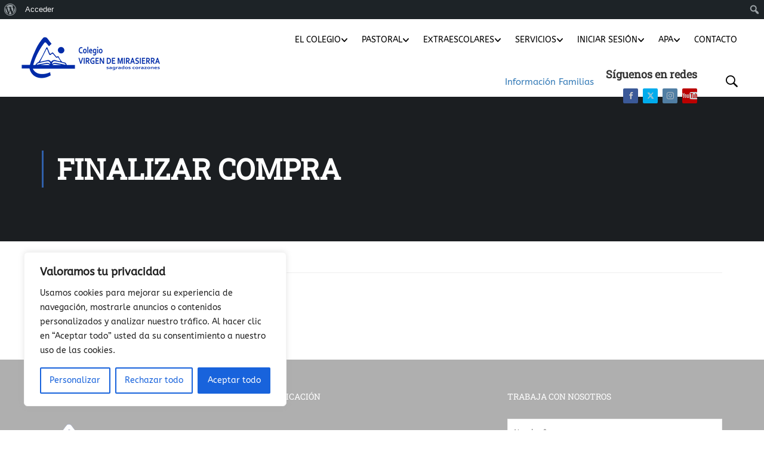

--- FILE ---
content_type: text/html; charset=utf-8
request_url: https://www.google.com/recaptcha/api2/anchor?ar=1&k=6LdL7o0mAAAAABNnkePZZF3OkKfAnz2WOosOPtiK&co=aHR0cHM6Ly93d3cudmlyZ2VuZGVtaXJhc2llcnJhLmNvbTo0NDM.&hl=en&v=PoyoqOPhxBO7pBk68S4YbpHZ&size=invisible&anchor-ms=20000&execute-ms=30000&cb=y0ls3y2lyage
body_size: 48196
content:
<!DOCTYPE HTML><html dir="ltr" lang="en"><head><meta http-equiv="Content-Type" content="text/html; charset=UTF-8">
<meta http-equiv="X-UA-Compatible" content="IE=edge">
<title>reCAPTCHA</title>
<style type="text/css">
/* cyrillic-ext */
@font-face {
  font-family: 'Roboto';
  font-style: normal;
  font-weight: 400;
  font-stretch: 100%;
  src: url(//fonts.gstatic.com/s/roboto/v48/KFO7CnqEu92Fr1ME7kSn66aGLdTylUAMa3GUBHMdazTgWw.woff2) format('woff2');
  unicode-range: U+0460-052F, U+1C80-1C8A, U+20B4, U+2DE0-2DFF, U+A640-A69F, U+FE2E-FE2F;
}
/* cyrillic */
@font-face {
  font-family: 'Roboto';
  font-style: normal;
  font-weight: 400;
  font-stretch: 100%;
  src: url(//fonts.gstatic.com/s/roboto/v48/KFO7CnqEu92Fr1ME7kSn66aGLdTylUAMa3iUBHMdazTgWw.woff2) format('woff2');
  unicode-range: U+0301, U+0400-045F, U+0490-0491, U+04B0-04B1, U+2116;
}
/* greek-ext */
@font-face {
  font-family: 'Roboto';
  font-style: normal;
  font-weight: 400;
  font-stretch: 100%;
  src: url(//fonts.gstatic.com/s/roboto/v48/KFO7CnqEu92Fr1ME7kSn66aGLdTylUAMa3CUBHMdazTgWw.woff2) format('woff2');
  unicode-range: U+1F00-1FFF;
}
/* greek */
@font-face {
  font-family: 'Roboto';
  font-style: normal;
  font-weight: 400;
  font-stretch: 100%;
  src: url(//fonts.gstatic.com/s/roboto/v48/KFO7CnqEu92Fr1ME7kSn66aGLdTylUAMa3-UBHMdazTgWw.woff2) format('woff2');
  unicode-range: U+0370-0377, U+037A-037F, U+0384-038A, U+038C, U+038E-03A1, U+03A3-03FF;
}
/* math */
@font-face {
  font-family: 'Roboto';
  font-style: normal;
  font-weight: 400;
  font-stretch: 100%;
  src: url(//fonts.gstatic.com/s/roboto/v48/KFO7CnqEu92Fr1ME7kSn66aGLdTylUAMawCUBHMdazTgWw.woff2) format('woff2');
  unicode-range: U+0302-0303, U+0305, U+0307-0308, U+0310, U+0312, U+0315, U+031A, U+0326-0327, U+032C, U+032F-0330, U+0332-0333, U+0338, U+033A, U+0346, U+034D, U+0391-03A1, U+03A3-03A9, U+03B1-03C9, U+03D1, U+03D5-03D6, U+03F0-03F1, U+03F4-03F5, U+2016-2017, U+2034-2038, U+203C, U+2040, U+2043, U+2047, U+2050, U+2057, U+205F, U+2070-2071, U+2074-208E, U+2090-209C, U+20D0-20DC, U+20E1, U+20E5-20EF, U+2100-2112, U+2114-2115, U+2117-2121, U+2123-214F, U+2190, U+2192, U+2194-21AE, U+21B0-21E5, U+21F1-21F2, U+21F4-2211, U+2213-2214, U+2216-22FF, U+2308-230B, U+2310, U+2319, U+231C-2321, U+2336-237A, U+237C, U+2395, U+239B-23B7, U+23D0, U+23DC-23E1, U+2474-2475, U+25AF, U+25B3, U+25B7, U+25BD, U+25C1, U+25CA, U+25CC, U+25FB, U+266D-266F, U+27C0-27FF, U+2900-2AFF, U+2B0E-2B11, U+2B30-2B4C, U+2BFE, U+3030, U+FF5B, U+FF5D, U+1D400-1D7FF, U+1EE00-1EEFF;
}
/* symbols */
@font-face {
  font-family: 'Roboto';
  font-style: normal;
  font-weight: 400;
  font-stretch: 100%;
  src: url(//fonts.gstatic.com/s/roboto/v48/KFO7CnqEu92Fr1ME7kSn66aGLdTylUAMaxKUBHMdazTgWw.woff2) format('woff2');
  unicode-range: U+0001-000C, U+000E-001F, U+007F-009F, U+20DD-20E0, U+20E2-20E4, U+2150-218F, U+2190, U+2192, U+2194-2199, U+21AF, U+21E6-21F0, U+21F3, U+2218-2219, U+2299, U+22C4-22C6, U+2300-243F, U+2440-244A, U+2460-24FF, U+25A0-27BF, U+2800-28FF, U+2921-2922, U+2981, U+29BF, U+29EB, U+2B00-2BFF, U+4DC0-4DFF, U+FFF9-FFFB, U+10140-1018E, U+10190-1019C, U+101A0, U+101D0-101FD, U+102E0-102FB, U+10E60-10E7E, U+1D2C0-1D2D3, U+1D2E0-1D37F, U+1F000-1F0FF, U+1F100-1F1AD, U+1F1E6-1F1FF, U+1F30D-1F30F, U+1F315, U+1F31C, U+1F31E, U+1F320-1F32C, U+1F336, U+1F378, U+1F37D, U+1F382, U+1F393-1F39F, U+1F3A7-1F3A8, U+1F3AC-1F3AF, U+1F3C2, U+1F3C4-1F3C6, U+1F3CA-1F3CE, U+1F3D4-1F3E0, U+1F3ED, U+1F3F1-1F3F3, U+1F3F5-1F3F7, U+1F408, U+1F415, U+1F41F, U+1F426, U+1F43F, U+1F441-1F442, U+1F444, U+1F446-1F449, U+1F44C-1F44E, U+1F453, U+1F46A, U+1F47D, U+1F4A3, U+1F4B0, U+1F4B3, U+1F4B9, U+1F4BB, U+1F4BF, U+1F4C8-1F4CB, U+1F4D6, U+1F4DA, U+1F4DF, U+1F4E3-1F4E6, U+1F4EA-1F4ED, U+1F4F7, U+1F4F9-1F4FB, U+1F4FD-1F4FE, U+1F503, U+1F507-1F50B, U+1F50D, U+1F512-1F513, U+1F53E-1F54A, U+1F54F-1F5FA, U+1F610, U+1F650-1F67F, U+1F687, U+1F68D, U+1F691, U+1F694, U+1F698, U+1F6AD, U+1F6B2, U+1F6B9-1F6BA, U+1F6BC, U+1F6C6-1F6CF, U+1F6D3-1F6D7, U+1F6E0-1F6EA, U+1F6F0-1F6F3, U+1F6F7-1F6FC, U+1F700-1F7FF, U+1F800-1F80B, U+1F810-1F847, U+1F850-1F859, U+1F860-1F887, U+1F890-1F8AD, U+1F8B0-1F8BB, U+1F8C0-1F8C1, U+1F900-1F90B, U+1F93B, U+1F946, U+1F984, U+1F996, U+1F9E9, U+1FA00-1FA6F, U+1FA70-1FA7C, U+1FA80-1FA89, U+1FA8F-1FAC6, U+1FACE-1FADC, U+1FADF-1FAE9, U+1FAF0-1FAF8, U+1FB00-1FBFF;
}
/* vietnamese */
@font-face {
  font-family: 'Roboto';
  font-style: normal;
  font-weight: 400;
  font-stretch: 100%;
  src: url(//fonts.gstatic.com/s/roboto/v48/KFO7CnqEu92Fr1ME7kSn66aGLdTylUAMa3OUBHMdazTgWw.woff2) format('woff2');
  unicode-range: U+0102-0103, U+0110-0111, U+0128-0129, U+0168-0169, U+01A0-01A1, U+01AF-01B0, U+0300-0301, U+0303-0304, U+0308-0309, U+0323, U+0329, U+1EA0-1EF9, U+20AB;
}
/* latin-ext */
@font-face {
  font-family: 'Roboto';
  font-style: normal;
  font-weight: 400;
  font-stretch: 100%;
  src: url(//fonts.gstatic.com/s/roboto/v48/KFO7CnqEu92Fr1ME7kSn66aGLdTylUAMa3KUBHMdazTgWw.woff2) format('woff2');
  unicode-range: U+0100-02BA, U+02BD-02C5, U+02C7-02CC, U+02CE-02D7, U+02DD-02FF, U+0304, U+0308, U+0329, U+1D00-1DBF, U+1E00-1E9F, U+1EF2-1EFF, U+2020, U+20A0-20AB, U+20AD-20C0, U+2113, U+2C60-2C7F, U+A720-A7FF;
}
/* latin */
@font-face {
  font-family: 'Roboto';
  font-style: normal;
  font-weight: 400;
  font-stretch: 100%;
  src: url(//fonts.gstatic.com/s/roboto/v48/KFO7CnqEu92Fr1ME7kSn66aGLdTylUAMa3yUBHMdazQ.woff2) format('woff2');
  unicode-range: U+0000-00FF, U+0131, U+0152-0153, U+02BB-02BC, U+02C6, U+02DA, U+02DC, U+0304, U+0308, U+0329, U+2000-206F, U+20AC, U+2122, U+2191, U+2193, U+2212, U+2215, U+FEFF, U+FFFD;
}
/* cyrillic-ext */
@font-face {
  font-family: 'Roboto';
  font-style: normal;
  font-weight: 500;
  font-stretch: 100%;
  src: url(//fonts.gstatic.com/s/roboto/v48/KFO7CnqEu92Fr1ME7kSn66aGLdTylUAMa3GUBHMdazTgWw.woff2) format('woff2');
  unicode-range: U+0460-052F, U+1C80-1C8A, U+20B4, U+2DE0-2DFF, U+A640-A69F, U+FE2E-FE2F;
}
/* cyrillic */
@font-face {
  font-family: 'Roboto';
  font-style: normal;
  font-weight: 500;
  font-stretch: 100%;
  src: url(//fonts.gstatic.com/s/roboto/v48/KFO7CnqEu92Fr1ME7kSn66aGLdTylUAMa3iUBHMdazTgWw.woff2) format('woff2');
  unicode-range: U+0301, U+0400-045F, U+0490-0491, U+04B0-04B1, U+2116;
}
/* greek-ext */
@font-face {
  font-family: 'Roboto';
  font-style: normal;
  font-weight: 500;
  font-stretch: 100%;
  src: url(//fonts.gstatic.com/s/roboto/v48/KFO7CnqEu92Fr1ME7kSn66aGLdTylUAMa3CUBHMdazTgWw.woff2) format('woff2');
  unicode-range: U+1F00-1FFF;
}
/* greek */
@font-face {
  font-family: 'Roboto';
  font-style: normal;
  font-weight: 500;
  font-stretch: 100%;
  src: url(//fonts.gstatic.com/s/roboto/v48/KFO7CnqEu92Fr1ME7kSn66aGLdTylUAMa3-UBHMdazTgWw.woff2) format('woff2');
  unicode-range: U+0370-0377, U+037A-037F, U+0384-038A, U+038C, U+038E-03A1, U+03A3-03FF;
}
/* math */
@font-face {
  font-family: 'Roboto';
  font-style: normal;
  font-weight: 500;
  font-stretch: 100%;
  src: url(//fonts.gstatic.com/s/roboto/v48/KFO7CnqEu92Fr1ME7kSn66aGLdTylUAMawCUBHMdazTgWw.woff2) format('woff2');
  unicode-range: U+0302-0303, U+0305, U+0307-0308, U+0310, U+0312, U+0315, U+031A, U+0326-0327, U+032C, U+032F-0330, U+0332-0333, U+0338, U+033A, U+0346, U+034D, U+0391-03A1, U+03A3-03A9, U+03B1-03C9, U+03D1, U+03D5-03D6, U+03F0-03F1, U+03F4-03F5, U+2016-2017, U+2034-2038, U+203C, U+2040, U+2043, U+2047, U+2050, U+2057, U+205F, U+2070-2071, U+2074-208E, U+2090-209C, U+20D0-20DC, U+20E1, U+20E5-20EF, U+2100-2112, U+2114-2115, U+2117-2121, U+2123-214F, U+2190, U+2192, U+2194-21AE, U+21B0-21E5, U+21F1-21F2, U+21F4-2211, U+2213-2214, U+2216-22FF, U+2308-230B, U+2310, U+2319, U+231C-2321, U+2336-237A, U+237C, U+2395, U+239B-23B7, U+23D0, U+23DC-23E1, U+2474-2475, U+25AF, U+25B3, U+25B7, U+25BD, U+25C1, U+25CA, U+25CC, U+25FB, U+266D-266F, U+27C0-27FF, U+2900-2AFF, U+2B0E-2B11, U+2B30-2B4C, U+2BFE, U+3030, U+FF5B, U+FF5D, U+1D400-1D7FF, U+1EE00-1EEFF;
}
/* symbols */
@font-face {
  font-family: 'Roboto';
  font-style: normal;
  font-weight: 500;
  font-stretch: 100%;
  src: url(//fonts.gstatic.com/s/roboto/v48/KFO7CnqEu92Fr1ME7kSn66aGLdTylUAMaxKUBHMdazTgWw.woff2) format('woff2');
  unicode-range: U+0001-000C, U+000E-001F, U+007F-009F, U+20DD-20E0, U+20E2-20E4, U+2150-218F, U+2190, U+2192, U+2194-2199, U+21AF, U+21E6-21F0, U+21F3, U+2218-2219, U+2299, U+22C4-22C6, U+2300-243F, U+2440-244A, U+2460-24FF, U+25A0-27BF, U+2800-28FF, U+2921-2922, U+2981, U+29BF, U+29EB, U+2B00-2BFF, U+4DC0-4DFF, U+FFF9-FFFB, U+10140-1018E, U+10190-1019C, U+101A0, U+101D0-101FD, U+102E0-102FB, U+10E60-10E7E, U+1D2C0-1D2D3, U+1D2E0-1D37F, U+1F000-1F0FF, U+1F100-1F1AD, U+1F1E6-1F1FF, U+1F30D-1F30F, U+1F315, U+1F31C, U+1F31E, U+1F320-1F32C, U+1F336, U+1F378, U+1F37D, U+1F382, U+1F393-1F39F, U+1F3A7-1F3A8, U+1F3AC-1F3AF, U+1F3C2, U+1F3C4-1F3C6, U+1F3CA-1F3CE, U+1F3D4-1F3E0, U+1F3ED, U+1F3F1-1F3F3, U+1F3F5-1F3F7, U+1F408, U+1F415, U+1F41F, U+1F426, U+1F43F, U+1F441-1F442, U+1F444, U+1F446-1F449, U+1F44C-1F44E, U+1F453, U+1F46A, U+1F47D, U+1F4A3, U+1F4B0, U+1F4B3, U+1F4B9, U+1F4BB, U+1F4BF, U+1F4C8-1F4CB, U+1F4D6, U+1F4DA, U+1F4DF, U+1F4E3-1F4E6, U+1F4EA-1F4ED, U+1F4F7, U+1F4F9-1F4FB, U+1F4FD-1F4FE, U+1F503, U+1F507-1F50B, U+1F50D, U+1F512-1F513, U+1F53E-1F54A, U+1F54F-1F5FA, U+1F610, U+1F650-1F67F, U+1F687, U+1F68D, U+1F691, U+1F694, U+1F698, U+1F6AD, U+1F6B2, U+1F6B9-1F6BA, U+1F6BC, U+1F6C6-1F6CF, U+1F6D3-1F6D7, U+1F6E0-1F6EA, U+1F6F0-1F6F3, U+1F6F7-1F6FC, U+1F700-1F7FF, U+1F800-1F80B, U+1F810-1F847, U+1F850-1F859, U+1F860-1F887, U+1F890-1F8AD, U+1F8B0-1F8BB, U+1F8C0-1F8C1, U+1F900-1F90B, U+1F93B, U+1F946, U+1F984, U+1F996, U+1F9E9, U+1FA00-1FA6F, U+1FA70-1FA7C, U+1FA80-1FA89, U+1FA8F-1FAC6, U+1FACE-1FADC, U+1FADF-1FAE9, U+1FAF0-1FAF8, U+1FB00-1FBFF;
}
/* vietnamese */
@font-face {
  font-family: 'Roboto';
  font-style: normal;
  font-weight: 500;
  font-stretch: 100%;
  src: url(//fonts.gstatic.com/s/roboto/v48/KFO7CnqEu92Fr1ME7kSn66aGLdTylUAMa3OUBHMdazTgWw.woff2) format('woff2');
  unicode-range: U+0102-0103, U+0110-0111, U+0128-0129, U+0168-0169, U+01A0-01A1, U+01AF-01B0, U+0300-0301, U+0303-0304, U+0308-0309, U+0323, U+0329, U+1EA0-1EF9, U+20AB;
}
/* latin-ext */
@font-face {
  font-family: 'Roboto';
  font-style: normal;
  font-weight: 500;
  font-stretch: 100%;
  src: url(//fonts.gstatic.com/s/roboto/v48/KFO7CnqEu92Fr1ME7kSn66aGLdTylUAMa3KUBHMdazTgWw.woff2) format('woff2');
  unicode-range: U+0100-02BA, U+02BD-02C5, U+02C7-02CC, U+02CE-02D7, U+02DD-02FF, U+0304, U+0308, U+0329, U+1D00-1DBF, U+1E00-1E9F, U+1EF2-1EFF, U+2020, U+20A0-20AB, U+20AD-20C0, U+2113, U+2C60-2C7F, U+A720-A7FF;
}
/* latin */
@font-face {
  font-family: 'Roboto';
  font-style: normal;
  font-weight: 500;
  font-stretch: 100%;
  src: url(//fonts.gstatic.com/s/roboto/v48/KFO7CnqEu92Fr1ME7kSn66aGLdTylUAMa3yUBHMdazQ.woff2) format('woff2');
  unicode-range: U+0000-00FF, U+0131, U+0152-0153, U+02BB-02BC, U+02C6, U+02DA, U+02DC, U+0304, U+0308, U+0329, U+2000-206F, U+20AC, U+2122, U+2191, U+2193, U+2212, U+2215, U+FEFF, U+FFFD;
}
/* cyrillic-ext */
@font-face {
  font-family: 'Roboto';
  font-style: normal;
  font-weight: 900;
  font-stretch: 100%;
  src: url(//fonts.gstatic.com/s/roboto/v48/KFO7CnqEu92Fr1ME7kSn66aGLdTylUAMa3GUBHMdazTgWw.woff2) format('woff2');
  unicode-range: U+0460-052F, U+1C80-1C8A, U+20B4, U+2DE0-2DFF, U+A640-A69F, U+FE2E-FE2F;
}
/* cyrillic */
@font-face {
  font-family: 'Roboto';
  font-style: normal;
  font-weight: 900;
  font-stretch: 100%;
  src: url(//fonts.gstatic.com/s/roboto/v48/KFO7CnqEu92Fr1ME7kSn66aGLdTylUAMa3iUBHMdazTgWw.woff2) format('woff2');
  unicode-range: U+0301, U+0400-045F, U+0490-0491, U+04B0-04B1, U+2116;
}
/* greek-ext */
@font-face {
  font-family: 'Roboto';
  font-style: normal;
  font-weight: 900;
  font-stretch: 100%;
  src: url(//fonts.gstatic.com/s/roboto/v48/KFO7CnqEu92Fr1ME7kSn66aGLdTylUAMa3CUBHMdazTgWw.woff2) format('woff2');
  unicode-range: U+1F00-1FFF;
}
/* greek */
@font-face {
  font-family: 'Roboto';
  font-style: normal;
  font-weight: 900;
  font-stretch: 100%;
  src: url(//fonts.gstatic.com/s/roboto/v48/KFO7CnqEu92Fr1ME7kSn66aGLdTylUAMa3-UBHMdazTgWw.woff2) format('woff2');
  unicode-range: U+0370-0377, U+037A-037F, U+0384-038A, U+038C, U+038E-03A1, U+03A3-03FF;
}
/* math */
@font-face {
  font-family: 'Roboto';
  font-style: normal;
  font-weight: 900;
  font-stretch: 100%;
  src: url(//fonts.gstatic.com/s/roboto/v48/KFO7CnqEu92Fr1ME7kSn66aGLdTylUAMawCUBHMdazTgWw.woff2) format('woff2');
  unicode-range: U+0302-0303, U+0305, U+0307-0308, U+0310, U+0312, U+0315, U+031A, U+0326-0327, U+032C, U+032F-0330, U+0332-0333, U+0338, U+033A, U+0346, U+034D, U+0391-03A1, U+03A3-03A9, U+03B1-03C9, U+03D1, U+03D5-03D6, U+03F0-03F1, U+03F4-03F5, U+2016-2017, U+2034-2038, U+203C, U+2040, U+2043, U+2047, U+2050, U+2057, U+205F, U+2070-2071, U+2074-208E, U+2090-209C, U+20D0-20DC, U+20E1, U+20E5-20EF, U+2100-2112, U+2114-2115, U+2117-2121, U+2123-214F, U+2190, U+2192, U+2194-21AE, U+21B0-21E5, U+21F1-21F2, U+21F4-2211, U+2213-2214, U+2216-22FF, U+2308-230B, U+2310, U+2319, U+231C-2321, U+2336-237A, U+237C, U+2395, U+239B-23B7, U+23D0, U+23DC-23E1, U+2474-2475, U+25AF, U+25B3, U+25B7, U+25BD, U+25C1, U+25CA, U+25CC, U+25FB, U+266D-266F, U+27C0-27FF, U+2900-2AFF, U+2B0E-2B11, U+2B30-2B4C, U+2BFE, U+3030, U+FF5B, U+FF5D, U+1D400-1D7FF, U+1EE00-1EEFF;
}
/* symbols */
@font-face {
  font-family: 'Roboto';
  font-style: normal;
  font-weight: 900;
  font-stretch: 100%;
  src: url(//fonts.gstatic.com/s/roboto/v48/KFO7CnqEu92Fr1ME7kSn66aGLdTylUAMaxKUBHMdazTgWw.woff2) format('woff2');
  unicode-range: U+0001-000C, U+000E-001F, U+007F-009F, U+20DD-20E0, U+20E2-20E4, U+2150-218F, U+2190, U+2192, U+2194-2199, U+21AF, U+21E6-21F0, U+21F3, U+2218-2219, U+2299, U+22C4-22C6, U+2300-243F, U+2440-244A, U+2460-24FF, U+25A0-27BF, U+2800-28FF, U+2921-2922, U+2981, U+29BF, U+29EB, U+2B00-2BFF, U+4DC0-4DFF, U+FFF9-FFFB, U+10140-1018E, U+10190-1019C, U+101A0, U+101D0-101FD, U+102E0-102FB, U+10E60-10E7E, U+1D2C0-1D2D3, U+1D2E0-1D37F, U+1F000-1F0FF, U+1F100-1F1AD, U+1F1E6-1F1FF, U+1F30D-1F30F, U+1F315, U+1F31C, U+1F31E, U+1F320-1F32C, U+1F336, U+1F378, U+1F37D, U+1F382, U+1F393-1F39F, U+1F3A7-1F3A8, U+1F3AC-1F3AF, U+1F3C2, U+1F3C4-1F3C6, U+1F3CA-1F3CE, U+1F3D4-1F3E0, U+1F3ED, U+1F3F1-1F3F3, U+1F3F5-1F3F7, U+1F408, U+1F415, U+1F41F, U+1F426, U+1F43F, U+1F441-1F442, U+1F444, U+1F446-1F449, U+1F44C-1F44E, U+1F453, U+1F46A, U+1F47D, U+1F4A3, U+1F4B0, U+1F4B3, U+1F4B9, U+1F4BB, U+1F4BF, U+1F4C8-1F4CB, U+1F4D6, U+1F4DA, U+1F4DF, U+1F4E3-1F4E6, U+1F4EA-1F4ED, U+1F4F7, U+1F4F9-1F4FB, U+1F4FD-1F4FE, U+1F503, U+1F507-1F50B, U+1F50D, U+1F512-1F513, U+1F53E-1F54A, U+1F54F-1F5FA, U+1F610, U+1F650-1F67F, U+1F687, U+1F68D, U+1F691, U+1F694, U+1F698, U+1F6AD, U+1F6B2, U+1F6B9-1F6BA, U+1F6BC, U+1F6C6-1F6CF, U+1F6D3-1F6D7, U+1F6E0-1F6EA, U+1F6F0-1F6F3, U+1F6F7-1F6FC, U+1F700-1F7FF, U+1F800-1F80B, U+1F810-1F847, U+1F850-1F859, U+1F860-1F887, U+1F890-1F8AD, U+1F8B0-1F8BB, U+1F8C0-1F8C1, U+1F900-1F90B, U+1F93B, U+1F946, U+1F984, U+1F996, U+1F9E9, U+1FA00-1FA6F, U+1FA70-1FA7C, U+1FA80-1FA89, U+1FA8F-1FAC6, U+1FACE-1FADC, U+1FADF-1FAE9, U+1FAF0-1FAF8, U+1FB00-1FBFF;
}
/* vietnamese */
@font-face {
  font-family: 'Roboto';
  font-style: normal;
  font-weight: 900;
  font-stretch: 100%;
  src: url(//fonts.gstatic.com/s/roboto/v48/KFO7CnqEu92Fr1ME7kSn66aGLdTylUAMa3OUBHMdazTgWw.woff2) format('woff2');
  unicode-range: U+0102-0103, U+0110-0111, U+0128-0129, U+0168-0169, U+01A0-01A1, U+01AF-01B0, U+0300-0301, U+0303-0304, U+0308-0309, U+0323, U+0329, U+1EA0-1EF9, U+20AB;
}
/* latin-ext */
@font-face {
  font-family: 'Roboto';
  font-style: normal;
  font-weight: 900;
  font-stretch: 100%;
  src: url(//fonts.gstatic.com/s/roboto/v48/KFO7CnqEu92Fr1ME7kSn66aGLdTylUAMa3KUBHMdazTgWw.woff2) format('woff2');
  unicode-range: U+0100-02BA, U+02BD-02C5, U+02C7-02CC, U+02CE-02D7, U+02DD-02FF, U+0304, U+0308, U+0329, U+1D00-1DBF, U+1E00-1E9F, U+1EF2-1EFF, U+2020, U+20A0-20AB, U+20AD-20C0, U+2113, U+2C60-2C7F, U+A720-A7FF;
}
/* latin */
@font-face {
  font-family: 'Roboto';
  font-style: normal;
  font-weight: 900;
  font-stretch: 100%;
  src: url(//fonts.gstatic.com/s/roboto/v48/KFO7CnqEu92Fr1ME7kSn66aGLdTylUAMa3yUBHMdazQ.woff2) format('woff2');
  unicode-range: U+0000-00FF, U+0131, U+0152-0153, U+02BB-02BC, U+02C6, U+02DA, U+02DC, U+0304, U+0308, U+0329, U+2000-206F, U+20AC, U+2122, U+2191, U+2193, U+2212, U+2215, U+FEFF, U+FFFD;
}

</style>
<link rel="stylesheet" type="text/css" href="https://www.gstatic.com/recaptcha/releases/PoyoqOPhxBO7pBk68S4YbpHZ/styles__ltr.css">
<script nonce="6HkHDrk21X0FHsdpKtHLfA" type="text/javascript">window['__recaptcha_api'] = 'https://www.google.com/recaptcha/api2/';</script>
<script type="text/javascript" src="https://www.gstatic.com/recaptcha/releases/PoyoqOPhxBO7pBk68S4YbpHZ/recaptcha__en.js" nonce="6HkHDrk21X0FHsdpKtHLfA">
      
    </script></head>
<body><div id="rc-anchor-alert" class="rc-anchor-alert"></div>
<input type="hidden" id="recaptcha-token" value="[base64]">
<script type="text/javascript" nonce="6HkHDrk21X0FHsdpKtHLfA">
      recaptcha.anchor.Main.init("[\x22ainput\x22,[\x22bgdata\x22,\x22\x22,\[base64]/[base64]/[base64]/[base64]/[base64]/[base64]/[base64]/[base64]/[base64]/[base64]\\u003d\x22,\[base64]\\u003d\x22,\x22c8KFw6IDAmHDkxFWBg7CtULCtj8pw7rChw7DhsKlw4TCgjUvTcK0WEotbsO2YsOewpfDgsO/[base64]/DiEDDgcOCw47DscOFwrFHM8OHLiNNeF8GNhnCnmfCrTHCmXzDhWAKM8KSAMKRwqDChQPDrV/Do8KDSi/DiMK1LcO/[base64]/BcKlw7MKZldLHRTCgsKpw6rDlsKLwr/Dnyt/J31JSzLCncKLRcOlRMK4w7DDrsOIwrVBfsOcdcKWw7vDvsOVwoDCpA4NMcKEPgsUDsKhw6sWXcKnSMKPw7nCo8KgRzFnKGbDq8OFZcKWL3MtW0bDsMOuGV59IGsZwoNyw4MKBcOOwop+w5/DsSlCenzCusKvw4s/wrU/HhcUw7/[base64]/QwzDvUDCh8K/w7vDpcKyFsOdw4gAw4zChMKVGMKDScOSPQdhw4NmGsOxw6FEw63CsHnCgsOYJ8KLwq3CtmfDumzDsMKLOHZgwqIwWAjCjXTDuDDCqcKsPipJwrfDuRXCvMOKw4/DrcKhGxMnTcOrwr/CrQfDqcKtAWlow45dw5/DkFjDqy5rIcOPw5zCg8O8EEvDr8KsQRPDqMOiex7CrMOsb2zCskgeCcK1asOrwrrCjMKFw4PCkk3DtcKvwrt9Y8OjwodYwrHCvmrCsi7DnMOAXxLCiDLCvMOFGHrCv8OVw5/CnGl8e8OOcAfDosKdR8OsIcKXw78Wwql/wpHCp8KJwrLDmMK/[base64]/A8KlwqxvVcO0wo4BeToewphlw73Cr8ORccOcw7TDicO3w6fCicODZ14mNTPCjidcEcORwoDDqm3DlALDsAXCtcOhwoMOID/Djk7DqsKnSMKfw4Esw4sfw6LDsMOZw5swfAXCrkxhaHNfw5TDg8OiVcOOwrbCiX1MwqsaQD/[base64]/w7JywpFTw7cOwrjClnjCjiHDn8KqcCfCrMOAWnPCm8KVHUDDgcO3Q3tfUHRJwpbDsT8NwqIfw4VQw7o4w7hnTyfCpnUiK8Ovw5/CvsOBMcK/egDDnHQXw4EMwr/ChsOWd2tzw5zDpMKyF1HDs8Kiw4DCg0bDkMKlwpEsN8K8w7ZrVgrDj8K6wojDuS7CkwHDs8OGLGrCq8OmcUDDoMKjw7czwrfCkAtzwprCj3LDlR3DvsOaw5PDp2IGw6XDjcKjwoXDt1rCh8KGwr3DqcOGccK/HQM5C8OtfmRjL0Irw4hXw5LDljbCuUTDtMO+OT3CtjrCvsOKLMKjwrrChcObw4Qkw5LDjH3CgUk3Q0cew7jDhAXDgcOOw5bCssOXacOww7kLHwdJwrgVHUV4MztZL8OBNg/DncKxUQ4mw5ULw73Du8K/a8K9VADCgRZPw40LcUPCknRAU8KQwqrCk3LCtngmasO5LlV5wpHDjT8yw5VoEcK0wr7CkcK3P8O7wprDhFTDsTMDw75jw4rCl8OGwolmQcKaw4rDo8Khw7QaHsKobMOBI3TChB/[base64]/Dm8K9wpjCvnUBLcObPWUVY8KLDRjCj8OWQMKsXMKdKFLCiQrCr8Okb0xgfwtvwp8NbzdxwqjCkBLCoRLDiRHCmiBvC8OER3c/w5oswo/DpMKowpLDgcK/QWZyw6jDsAR9w70jWDN0bBjCvkPDiEDDocKJwqk0w6LChMO/[base64]/CrsOAwrbDusK9wpvCqU/DoDMrAC/Dugxqw5rDicOoFmgxFBRYw4XCrcOMw5IzWsOtesOQF0Y0wojDqsOewqDCrcK9BRTChMK0w6ZPwqbDsDwoCMOHw71KW0TDqsOsOMKiD0/CjjhaVnIXfsO6R8OYw79dM8OBwrLCpg1iw6XCncOVw6fDlMOawr/Cr8KNY8KXRsOaw7xZd8KQw69SNsOXw5HCqsKKYsOcwo4cJcK3wpVvwpLCu8KPBcOqN1nDs10ibsKHw7UcwqBqwq96w7xewoDChiBffcKUCcObwq83wr/DmsO3NMK+RSDDicKTw7PChMKPwpAlDMKnw6zDuA4iCsKNwrwEeXNGU8OCwo5ANx91wo06wpAwwoXDhMOxwpZywrBkwojCuX54VMKTw5fCusKnw7bDrQLCusKVF1F6w4E/OMObw6dVEQjCmRbDoQsIw7/Dm3vDmHTDksOdW8OewqMCwrXDlgrDo0bDocKoeSbDiMO2AMKrw6PDpC5dCEfDvcOMZ3nDu215w4fDv8OmfVLDtcO/wq41woQlOsKfBMKoUXXCq2jCtBNWw6hWWyrCucKtw6fDgsOPw6LCvMKEw4dvwq1OwrjClMKNwofCn8OJwpcgw7HCuBHDnHFUw5TCqcKdwq3DtsKswqPCg8KsVGbCuMK0JEtXG8OxJ8KbLA3CqMKlwqZAw7fCkcOGwozDsjkBVMKRN8KuwqjCocKNFA/Duj9Fw6jDnsKew7bCnMKXwoU6woAOwpTCgMKRw4/Di8KcWcKyaiXCi8KBMsKCT2bDvMKwCUfCn8OERGLCgcKrYsODT8OPwokCwq4VwqFLwqzDoDHCg8OyVsKrw5bDuQjDgQIHBBPCkXUVbH/[base64]/Q8KBAD/CmcO5eMOYwqJUQsOww74ow7nDnsOtw4YFw7Q9w60GYcK2w4YeAU7DnA1MwqgPwqzCgsOQI0gQVsO0TCPCkEHDih9nKjddwrB+wp7CiCTDnDPDm3hwwo/CkEnDgW9OwrkgwrHCsSPDvsKUw68JCmc9H8KZw5bCuMOuw43DhsO+wr3CoG85XsO+w7g6w6vDkMK6Ik9/w77DuREhTcKOw5DCgcOgH8O5wpATKsOuDcK1SXZTw5IlNMOyw4DDgj/CqsOTHTENdB4Qw7HChxtuworDtzZ6dsKWwoAvQMOow77DqFTCiMOXw7DDuQ9vDjHCtMK6PRvCkWNoJiDDp8OzwozDhcOzwq7CpTLCl8KrKBvCjMKSwpUVw6PDiWNnwpoTHsK4ZsK6wrzDv8KBJWhNw47DtCI5WzpYQ8KSw59tcMO/wpfDmAnDpDMtKsOsCF3Cl8OPwrjDkMKgwrnDn01wayYPHhU9JcOlw74dfSPDmsKOOMKvWRbCtSrChDzCjMOew7DCnSnDs8KqwqLCoMO/[base64]/Dr8KwwrcwCcOOwrDDngjDnkHDgcKBd2cgXMOvw4PCqMKeOWsUw4fCt8Kuw4N/FMO/w7DDmHtTw7fDuTg0wq3Ciys4wrdRAsK2wq09w68zC8OqQ0zDuAlpWsOGwpzCh8OCwqvCtsO3wrI9bmrCmMKMwq/CsxIXY8OYw5A9S8KYwoMWE8Ojw4XChzk5w50ywpHCizwaLcO2wrXCsMOjcsK8w4HDscKOXcKpwqDCpwMOeys+DSDCtcO2wrR8NsKhVT1Pw63DtmzDujPDuBslTMKYw5szYMKvw4sdw5LDpsO/GTvDoMKuV0LCpWPCs8OYC8Omw67CgVwbwq7Co8O3w5vDtsOowqLCon0wHcOYDHhvwrTClMKnwrrCqcOmwojDtcKVwr0Hw5tabcKOw6HDpjMYQG4MwpYwe8Kcwr/DkcKOw45ew6DCrcOCY8KTwo7CpcKEFGDCm8K+w7gew5QtwpUGVF1LwqEyBCwwNsKPMEDDtVQ4JV8Fw4zDpMOkcsO/BsOdw6IZw45hw63CucKxwqzCt8KSdlTDvE/DqyxCYhrCq8OmwrNmVhh8w6jCqWd1woLCi8KKDsOWwq8UwoNvwrNQwpYKwoDDn0rCj3vDpDnDmynCgD9cOcOyKcKMQUXDsn7DgwYkf8K1wqrCmsKTwqYbbMK5IMOPwrzCvsK/KVfDlMOcwro7w4xcw7XCmsOQRkTCp8K5KcOdw6zChsOCwo9Xwo8CD3bDrcK4QQvCni3CrBUsM1svTcKVw7vDt1RFaQjDkcKYEMKJHMOHFWUpbWVuFiXCizfDkcKOw4PDnsKZwrlrwqbDqQvCrVzCuVvCqsKRw6XCrMOBw6Ipwp94eDBvVA1yw7/DhkHDpiPCjDzCm8KwMiZHX1VywqU4wqpTcsKFw5Z4QF/Cj8K+wpXCicKfasO7bsKKw7DCncKxwprDlQLCgMORw4nDtMKBBXQvw47CpsOswpLDlytjw4TDpMKaw5vCvTgPw7oaeMKpS2PCg8K5w5x/XsOrO2jDuV5/[base64]/DtsKGwoTDvlrDhHwiw5gHRMO1w58Uw7/CgcKfTcKLw6TCmCMJw7cYFsK0w7ZwbkFOwrHDvMK9X8Ozw4oxHRHDncO0McK+w7PCosOhw755I8OhwpbCk8KqWMKRWjjDhMOwwoTCqifDszHCvMK/w7/Cq8ODWsOQwp/DmcKMaX/CtDrDj2/CmsOcwrlswqfDoBEkw6NxwrVjEcKawrLCoQzDpsOUBMKGMw9DEcKePgzCnMOJC2FpLcK6cMK5w49dwr3CujxZN8OZwoc3YifDicKtw57CisK/[base64]/DsjJHwrLCsjLDosKoCkLCvSDDogzDkzBMDMKVE3rDqlRAw79rwpF5wqjCtX1MwqEDwpjDrsKJwppDw4fDicOqCDdeesKKWcOpRcK9wpPCpgnCiQrCt3w2wqfCoBHDgF01ZMKzw5LChcO6w77Cl8Odw6/Cu8OnScOcwo7DoVDCtSzDv8OeV8KnO8KzDjZHw4DDgELDqMOeNsOid8KTJW8NbcONSMOLVRTDnypFWsKQw5fDk8Oow6PCmW4dw7wFwrojw5F/wprCi3zDvG0Lw5vDqC7CrcORTBoGw4N8wrtBwqAHHMKrwpdmJMOowpnCrsKTB8K8XRgAw6jCqsK0f0EpJizClsK1w47DnS3DgxzDrsKVJhXCjMO+w5zCq1EqWcO0w7MTVW5OZcOlwrTDmk/[base64]/CgSwQSATDrsKiXcKQUMOEwrvDpWHDihpWw4rDsyfCncKzwq8cccOnw7RAwoltwqfDicObw5bCkMKkA8OQaQAzMsKnGlczTMKSw6fDmRLCkMOKwr/Cj8OYLTrCtyAHcsO9LQnDgcOiIsOtY3rCnMOKAcOZQ8KiwpfDuQkpwoUzwofDvsK8wpFVSF/Dh8K1w5BzDQpQw7VxV8OMLBHCtcONTV1Hw6HCrE0OGsKYYE/DvcOow5TCjQnCmBfCt8K5w63DvUxNTMOrL0bCvjfDh8Kuw7krwpXDmMO8w6srPFDCnyBFwpNdEsOHRCpTV8KOw7hkR8Kvw6LDmcKKLwPCpcKLw5rDpQPDpcKAw7/DocKawrs6woxQQmxaw4zCh1FgS8K+w7zDisKVQcK7w4/DqMKrwqFwYmprHsKJMsK6wrk9IcKVNcO3LsKrw5TDsFDDm3TDt8Ksw6nCg8Kcwp0hacOywoDCjmksHmrCp30JwqYSwrEVw5vClFDCnMKEw4XDkkkIwr/Co8O7fhHCt8Olwo9pwrTDuh1Ow7lRwpMPw5hnw7HDqsOWXMK1wrkSwpgERsOrIsKFZi/[base64]/UUTDk8OFGnoOwr0TaDtlw4wnSjoMIMKew6nDtg41bsOFacOCIsKVw5Baw7bDnhZ/w6DDq8OLZsKEMcK7OsOtwrwWWTLCs2TCmMK1eMO0IEHDuXc1DAFCwpIiw4DCisK+w4NbfMOSwpBfw6bCgQRlwrbDvjbDm8KLGyRrwrwlCUQYwq/[base64]/DnAhGw4o8C8Ksw5U6BMKCwoPCpMKwQcKHw6cHenI4w43DvsOCWx7CnMKsw61ww43DhVoawolkYcOnwobDp8KiAcK+PTPCtydKfXPClsKOIWXDgUrDk8KCwo/CtMO1wrg3dyfCg0HCo0NdwoNHVMODJ8KCGWbDn8KKwoBAwoZZdlfCi27CusKKOTxEPFsMBF3ClMKBwqU7w7bCjMKRwo4EFSEFHWw6X8OHKsOsw4JHd8Klw4E0woZTw7vDpSfDtDLCrsK6RH8MwprCq210w6/DkMKBw7gDw7NCPMKrwooRJMKgw7oywo3DgMKVfsKww4vDjcOGYcK9CcOhf8OoNgLClQrDmTJiw77CthZ1DX3Cg8OTLcOtw5BqwrAaKMOXwqHDrcOmUQDCpCFWw7LDqxLDk1s2w7dnw7jClEgFbB0LwoHDmUMTwofDmsKkw78Lwr0DwpPCgsK2bXckMw3DiVduQsO/CMOGdnLCuMO4WXJWw4XDnsKVw5nCtn3DvcKpdFsewq1MwoDCrmDDt8O/wo3CsMKnw6XDk8KTwrIxcMKQDiU8wokcDSZFw6MrwpXCvcOEw60xJMK3d8KDP8KYCULDkUrDny4aw4nCr8OePgkmfG/DgioeF0HCksKkYGrDsz7DgHbCoFEcw7Bnfh/Co8OqVsKiw5XCqMKLw53CthI5BMKeGjnDp8OmwqjCoQHCtF3CgMO8P8Kae8Khw5IGwrjCujk6AVt3w79WwrNuIzZxXEN1w6YJw6F0w73DhF9MK1jCncKPw4tIw4sCw6bCqMOtwqbCn8K3FMOhcj8pw7J0wpFjw6ZXw6Fawo7DsR/DoVHCicOkwrdFPk8jwr7DvsKRLcOAV3tkwpQ2F14qc8O8PABCfcKJOMOAw4nCisKCem/DlsK8BwgfDGRWwq/CsTbDlgfDumZ6NMKoSDjDjnNjU8O7DcKMMsK3w5LDuMKXcXcvw77Dk8ORw60uA0xPbTLCrhZlwqPCssKvYSHCrUFmSg/Ds2zCncKhZCI/El7Dvh10w4wew5vCtMOhwr/CpErDncKzU8Klw4DCv0c4wqnCtynDhQUYCU7DhgZzwrY9HsOuw4Ytw6p7w7INw7klw6FpPsK/w4Q6w5LDpR0XTTDCmcK+b8OlZ8Ojw5QGN8ObQSvDpX0Vwq/[base64]/CicKcw77CmXB5w6oDAcKXw57Dm8K5wpTCphAQQMK7csKkw4oPJTrDocOIwr4fDsKZa8OoKWvDmcKmw65uCU5QYgXChi3DvsKoEzTDgXIuw6TCsT7DtTHDh8KuLxHDriTCksKZek9Ew74vw4dCTsOzTmFJw7/DoHHCscKUF27Dg0zDvDUFwofDpWvDlMKgwqfDuWVaZMOrCsKMw7lBF8KQw5NDDsKJw5rChitHQhshLnPDvTFPwqoePH4xdAVkw64rwrLDohBvO8KcRxvDjjjCpF7DrsKvVsK+w7t/Zj8fw6dLW0xmccOySjMGwrHDqghFwpdjYcKlGgELDcOiw5XDjcOkwpLDrMOfSsOywooKbcKew5DDpMOPw4/DmlspfAXDiG09wpzCjifCsxgRwrQWL8OZw6bDmMOhw5nCq8OfVmXDrh9iw4bCrMOrdsOOw5EgwqnDiRjCh3zDmlnCrAJNQMO1Eh3Dui5hwovDk385wpJfw4Q3FGnDtcOeN8K3ZcKpbcORRcKpYsODXityJcK+UsKqbUtWw7rCpiLCiU/[base64]/wrwedcOuwo8AFMKnXDI6w5nCnMOMwrR4wq8cbUbDig8lwoLDpsK5wqzDpcKHwpIABjnDrcOfGXAAw47DhcODPGwza8OZw4zCsBDDrsKYB1Rew6rCusKrHcK3RnDDmcO1w5nDssKHw7jDq0x1w5ZCfikOw4MUSxQtRl7CksOJE2LCsU/Dn0jDkcOgXG3ClcOkEjPCgknCrVR0BsKcwozCm27DsVAcE2LDtWDDkcK8wqFkD2IWMcOHfMONw5LCvsKNIVHDgjjDh8KxFcO0w4nCj8KqQG7CinXDv1ovwpLCp8OQR8ODR2w7IUbCssKwZcOGAMKxNlrCnsK/E8K1RBHDthfDqMOjGMK9wqdpwqvCt8Oqw6TCvElFYnzCrE5qw67CqMKIMsK/w47DqkvCi8KAwpzCkMKCP2jDksOOHHlgw5wdGVTChcOlw5vCsMObG1VSw5gFw7LCngILw7ttUUDCqnlUw6zDml/CgS/[base64]/DvVNowo3CssK1wog6GSN7dMOYVjfCkk0RwpQNw4bCmwPChCjDmcKgw7UvwrLDhWvCj8KKw7rCujvCgcK/cMOww4MhT27CicKJEDw0wp98w4zCnsKEw6bDusOORcKXwrN5WBfDqsO9Z8KkRMOTSMKlw7zCgm/Cp8OGwrTCgXg5PnMGwqB+ElXDkcO2UH82EHsbwrdRw5rCk8KhcAnDgcKpGmDDusKFw5TDnnjDssOpNMKFasKtwqJOwooww7DDtD7CpGrCpcKRw6BuX3N/EMKIwoPDlWDDuMKEOR7DoFMLwp7Ch8OnwoZEwrrCtcOVwqbDjA/DpkkQUjDChxB+KsOWX8O1w4U6a8OfYMOBFW4Pw5PCkMKjPS/[base64]/CgHgwF3jDj8KjQcKIw5stwozDicKXfXDCmGbDhx3CpMKXwq/DuFxZU8OLNMOND8KwwqZvwrHDlT3DmMO8w7YEB8KgYsKNMcKIXMK9w4FPw6FxwppuUMO5woPDpsKGw5MPwrHDtcOnw79gwpIZwp8Gw4LDmgJ+w4EZw4fDk8KQwpzCmSvCqkvCkjPDnRzCrcOJwonDjMKrwo9BPwsfA00zcXzCixrDicOtw6/DucKuWsKwwrdCbzrDlG0BUgPDp3hKDMOabsKzPRzDiWDDkyzCpHbDrTXCi8O9MCVew53Dr8OvIU/[base64]/CkcKGDnd8MwrCkX/CjMO7bsO6W8OrJGnCscOhZMOUSsKLL8OZw7/CiQ/DuFwBSsO8wrTCgDvDpSEdwq3DgcK6w7TCtsKUAGLCtcKswqEIw5rCv8O8w6DDlmTCicOGwrnDpxLCi8K6w7fDoVLDssK5agrCtMK/[base64]/w5nDiMOPShkZNWjCosO7JMOpwogtIcKLKFTDi8OGCcK+CTDDrkjDmsO+w4fCmHLCosKxCMK4w5nCmiVTKz7CrWoKw4jDtsKhR8KfScKbMMK2w73CqF3CpcKDwrLCj8K2F1VIw7fCgMOkwovCmjsuZsOkwrLCphcCw7/CusKgw7nCusOlw6zDkcKeIcOjwqXDlWHDk23DmV4nw6FIw4zCh3k3wr/DrsKyw6PDpTtOGitWK8OZa8OrYcOiSMKgVSVrwqg2w5Z5wrxmL0nDt0MoIcKlN8KEw58QwovDsMKjOW7DpFQ+w5UxwqDCtG1Xwp08wr0cGmPDklxHH0dSw5DDiMOCFsKONm/[base64]/RzvCt8KcN8KTw6rCvWLDqMOkwqtKw4vDqFfComTDp8OqW8O4wpY+fsOgwo3DhMO5w5QCwqPDu0PDqTNVdGBuM0ZAeMOLXWzCixnDqMOAwoXDuMOdw6Uxw4zCnhBNw6RYw6XDmsOaaUgcMMKLJ8OuRsKJw6LDtcOAw6DDil/DqitrAsOXAMKidcKzEsOow7LChXIOwq/[base64]/[base64]/[base64]/DjsK8f8KTw53DnyFZAWw6wod6ZcOxwrHDlW5sN8O5fjbDp8KXwoZfwqxmMcKCME/DoEfCsH0cw4ENwonDgMOJw4bDhnobDnJIcsO0HMOZeMOjw47Diwdtw7zCtcOhKmhgVcODHcOdwpzDj8OQCjXDk8Kew4QOw5YEVQbDicOTaz/CrDFVw67Cl8OzQMKBwr7CtXkyw6TDlsKwAsOPDcOWwr4kd3/DmR1ub2NGwpzCgDEdJ8Kuw4vCpz7DksO3wqc1G1zCpzvCpcOYwpN0FFl3wohhTGXCpRfCtsOIex40wo/DiBcldH8GcEwkdjPDpSZ7w6YWw7RPBcKcw5AyUMO9RMOzwoY5woh0UAt/w4fDjUZiw7hOAsOHw4IzwqDDgRTCnx8EZcOWw6BQw7hhYcK/wofDswbDlgTDocKjw43DkXZlbTdcwqnDhwMlw5jDgg7Dnw/DiUYdwrgGYMK1w5EkwoF0w7Y6EMKFw5zCgMOUw6BtVmbDssOXJCA4WMKtb8OOEhnDpsOdIcKhGA5KIsKybUDDg8OAw4TDt8K1HxbDqsKow4TDoMKkfiIdwqvCtG7Cv0cZw7oLHMKDw7Q5wr8oXMK3worCnzjCkCA5wpvCg8KrGGjDrcOQw5F/[base64]/Dpjc2TMKIw5UwGn9gfsORw65fIMKeHsO4HXsBPVHCpsO9bMOCdFXCt8OzNw3CuV/[base64]/CpMO3wpHDvsKyJsKCw5fDozICD8OIw5zCrsO4LXnDqmUfA8OaF2RJw7TDrMONAFrDtGl6YsOTwqsuaWJGIB7DjMKVw6lXYsOsNTnClQXDosK0w718w5E3wpbDmQnDmEpvw6TCh8OowoUTFMKxU8OvLxDCg8KzBXk7wpJJJF4dTVXChMK/[base64]/DhhZjcMKHw4zCvsO8w6FPwoE7M8KJwotUEHDDiTBHNcOWGcOFVgpNw51MRcOKcsOmwozCicK6wqBfUBHCisOgwqzDnx/DgAnDl8OlS8KjwoDDqjrDkknDrjfCqGw+w6gyUsO9wqTDssO/w4ciwoXDocOib1JDw6d2QsK7cn9/wqUFw6LCvHR4a33CpRzCqMK1w65iUcO8woY2w5YOw6jDq8KYCl95wqrDsE40dsKkFcKJHMOXwpXCp3oFUMK4wo/ClsO4FxJ0woPDmMKNwqhWfMKWw7zCsGtHd2vDg0vDisOlwo1uw4DDlsKzwoHDpTTDilXCky7DgsOqwqlrw4AxQcK3wo0ZaDMrLcKOLnYwPMKuwoBgw4/[base64]/DuV/DvMO6w6ALwoPCsR0zSS0Vw53CmUBVFGc7RiDCpMOEw5IywrUbw5s2HMKDOMK3w6Y+wolnU2HCqMOTw5JmwqPCghEUw4AlSMK6wp3Dm8KTd8OmLmXDm8OUw4nDsRo8dkIbw40TF8OORcK/dhzCkMOvw6rDscOhQsObckcAMVJAw4vCl3kEw6bDpwXDgVUnwpDDjMOQw7nDrmjDh8OEQBJVTsKmwrvDiQRow7zCpsOgw5PCr8KeHGzDkX1+G3hZWiDCnVHCh3LCiWg0wolMwrvDhMO5G08Zw4XCmMOlw7VkAmfDvcK2DcOOV8OwQsKKw44gVUsFw4wXw6bCgnjDlMK/WsKywr/DusKyw5nDvg5dThksw41SfsKYw5t0ezzDnRrDssOgw4nCr8KRw6HCs8KBbmXDqcK0wp3CuHzCs8KYW1PCvMO/w7TDlWvCjBwhwp0Hw4TDgcOARnZtD2XCnMO+wqTCn8KVfcOSCsOiBMK2JsKnPMOMCiPCvBRwB8KHwr7CmsKiw73Ck04lE8Kqw4fDisOBHwwswqrCnMOiJl7CsSscViDDnSwAd8OsRR/DjFQicnXCoMKxejPDq0MLwoAoAcOnccOCw6DDhcKOw5xzwr/[base64]/ClsOdw61kwoJ1QF0dw6MTE8OgS8O1QcOowotvw4DDoTw+w5PDmsKoRwPDqsKrw7lmwoDDisK6EsO5UVfCpi/[base64]/WkhZHsOqw47DocOBUMKIw5bDhDHCgwDDuhjCoANibsObw6cLwpIdw5Anw7Udwr7Ckz3CkX4uG1lqYTfDhcKQUsOGf3vChcKGw6twASU9BMOfwrcHE1BtwroIGcO2woEVJjfCu0/CncKVw55BFMKHb8O8wpzCpcOZwrgYK8KHBcO3S8OFwqU0asKJKxsgS8KFFBTClMOVw68BTsO8EhvCgMKEwpbCvcOQw6dARRNgIwUXw5zDp3Mlw4cMZH7DnybDhcKFAsOnw5XDt1hWYknDnH7DhF3DtMO4GMKsw5/Dnz7CswrCoMOWYkclacOYP8KiT3wlLTpOw6zCgndXw4jClsKgwq4aw5bDtcKJw7g1DVYSBcOgw5/DiRVNNsO+bTIPPiwWw5JIAMKCwq3CpQJZZGdLV8K9wqUWwoc0wrXCssOrwqEOesOTTsOMOy7CsMO5w5htdsKMJwZ9bMOaKC/DiyM0w7giG8OCBcOYwpxpOQcPUMOJNjDDtkJhVQ3DikDCtzQwbcOFwqTCm8KvWho0wpcJwrNvw791GE0fw7Y9w5PCtSLDosOyDnA0TMOuJgB1wpcfbSI5KH9Ccl5YScKhb8KSN8OnHCrDpS/DvnkYwrISXm4IwovDvcOWwo7Dr8KDJ0XCsAsfwrl1w4FdS8KfVV/CrW0tbMOtJsK2w5zDh8KrTl9OOsO6Fk1hw5DCvkI+OWV0OU1JeH8cbcKhWMKjwoAuLcOgIsOBIsKtIMOkP8O4IMKHEsO+w6wWwrlFScOow6pDTxE8Pl8+G8KkeRdnXVBPwqzDt8O7w5Jcw7Y/[base64]/Dn8OIw64uwqXCoT/[base64]/BMKIYsKPwrEVw7LCoGV7S8KQaMOfbiM6w6TDj1Jlwog5KsK+RMO8M1HDq2twTsKXwpzCunDDuMONB8KMOlMvKyEsw5Nhdx/DtDwdw6DDpVrDmX9QHQ/[base64]/w7ZFwoJnw7FwwpfCjAozw6J5AwPDksOcMm7DomLDjsKIFMOuw4UAw4wmEsOCwrnDtsOzB2DCrDEYDgXDt0VEwr4bwpjDhVkgAiLCgEchBsK8TWF3w55QCigtwpTDpMKXLmBPwrJSwrlsw6UVFcOtWcOzwoHCmMKbwprCl8O5w6NrwoDCv0dswr/DtD/[base64]/DpUDCgj0DYsOkw6cbw4/CpnDDjnvCij3Ck2jClyvDtcKTV8KIXQw1w6ImIQ9Jw48Xw6ArS8KlNhcjKQZmHTEvw63Ci0DDi1nCl8OQw7d7w7ktw7LDgcKkw4ByU8OIwoLDpcOJGRXCgW3Dg8OrwrApwp4Nw7cwTEbCo24Rw4E/dD/CkMObA8OSdk3CukYYPMOQw50RanwMMcO2w6TCuh0QwqbDn8Kcw5XDqMOBMydEJ8Kww6bCpcOTfALCj8OYw4XCsQXChsO8wpLClsKswo5LHHTCnsOFUcO0ch/CvcKjwr/CqWwnwrPDlw8lw5vCiF82w5rCtMOww7Faw5EzwpXDo8KNbMOwwpvDjwlpw6c0wrdPw53DtMKiwo0Iw6JwKsOFOjrDtUDDvcOhw4sXw402w5gSw5Q8YABZLcK3PcKEwp0lbETCtDbChsOzEF81A8OtAHYnwpgpwr/DkMK5w4TCucKBV8K/WsOSDHjDi8O2dMK2w6LDk8KBHMObwobDhAXDl2DDizjDhgwxO8K4EcOQQx3DssOYE1QBw6rCgxLCqH4wwo/DqsKyw4gAwr3Dq8OIC8OOZ8OBFsO1w6AbNwLDumgccV3CpcO4eEIDWsOGw5gawoVjEsOnwoFpwq5KwrhRAsOeKMKjw7x/SwNIw6tHwpvCn8OgecKjQyfClsKXw7Fxw5nDtMKeRcO1w4DDusOywrgHw6rCp8OZMEnCrkIzwqzCjcOpY2hHc8OXWH7DucK+wrdkw5bDksOBwokrwrTDpWkIw5F3wrc7wotJdSbClzrCunzCrw/CgcO6bBHCk1dWPcKheGzCkcOBw40WATp6f3BSYsOLw77CgMKmPmvDoWAfD1ZCfn7DrixVQwgsTRc5bMKJMmbDmsOpN8KEw6/DksKhX1MjTjPDlMOGfcKHwqTDlB7DpWHDhsKMwq/CgQ8LMcKnwoHDkTzCikfDucK4wqLCgMKZaWtwY0PDonQLLR5ZLMOFwo3CtGlNcklkTzrCosKTE8OEY8ODE8KlL8OrwpIeOg3Dq8OVOkbDo8Kzw6gPOcOrwo10wr3ComhAwq/DqnsnB8OhcMOVT8OVREPCq07DuDpUwpnDpBDCs1gvGVPDncKmL8OEYjHDrEdfNsKGwpkyIhzDrRpUw44Sw7/CgsO2wqAoaErCoDXCpQsYw4HDixMmwo7DhFdxw5HCkERFw4vCgSU2wr8Jw5pZwrwbw4krw6s/MMOnwovDgUnCmcOQYMKJJ8K6wpvCllNRCDQLe8Kww4vCnMO4CMKSwrM9w5o3Ey58wpzCtXoWw5nCgyZDwqjCgFlXwoIvw47DuFMQwqYGw7LCpcKxfmvDtQlfeMO/XsKVwoTCqcKWUx4eFMO5w6HCnS/Do8OJw6fDusOuJMK5ShQyfw45w5jCnG9uw6PDt8KowoI5wqktwrbCsn7CvMOOWMKOwp94bR03CMOzwo4Kw4jCscO7w5JrF8KXEMO/XVzDjcKLw7HDmg7CvcKJZcO+fcOYB1xIZwQowp5MwoF0w4LDkyXChRwDG8OrdBbDqW4JXcOCw5XCmkZ1wqbCiQI8fEvCnUzDuTRJw7U9KsOFKxArw41ALBRswobClBzDgMKGw755KsO9IMOcCMKzw415AsKIw57Cu8OiY8Kuw4/[base64]/[base64]/CtsKewobDnMOMw6zClcOmw7nDlcKmSEtBwo3CjBNdChfDrsOgKsOmw7/DucOtw71uw6zCjcKowqDChcKeXX3CmzYsw4nCl2fDsUXDmMOrwqIcZcORD8K/C1XCmCkSw7HCksKmwpAnw7zDuMKxwrDDtQs+HcOOwrbCs8Kowo5SZcOuAHvCmMONcCrDmcORKMKaSlp/UUxdw5FjXmpAR8OCYcKtwqXDsMKKw4NWEcKUVsK4PjJNdcKtw5PDqwXDil/CtijDtHR1E8K7XsOWw7h7w4smwr9FJCnDncKCbAnCksOuccO9w6F1w60+JcKow6/DrcOIw5fCjFLDicKuw4nCgsKQXEXCsVAVLMOWwpvDoMOtwoJpKzkjPTLCkT5GwqPCjEUtw7HCr8Ovw5rCnsOVwrXDhWXDm8OUw5vDgE7Cm17CpsKNLxB5wqphC0TCrcOlw5TCnlnDhh/DmMOMOxJhwr4Rw4ARXiARX0w5VR19D8KjM8KkEMOlwqDCpC7CgcO6w5RySSVeC0HCiVgCw7/[base64]/w40nQmw5XT0Bw4shexbDt2Ejw7jDscKHEkg3YsKVJcK4FQR7wonCuhZVVworMcOVwqjDvjp1wrV1w5RABlbDrnrCssK9OMKiw4fDv8Ozw4DDhcKbDx/CrsKEexTCmcOjwod6wpbDtsKfwrt5CMOPwotNwqsIwpvDiXUZw501SMKwwqVROsOaw7/CtcODw642wqDDjsOkXsKYw6dJwqPCpx4MA8OGw6oqw6/DtUjCr3jCthUawpEMX0jCmynDozxAw6HCncKUUFlZw6hXdUHDgsOgwpnCgQ/DuGTDqWjChsK2wrlLwqdPw6TComfDusKKfMKmwoIgZkUTw7k3wqUNV0RbPsKbw4wEw7/Dhj99w4PCgCTCtw/CqW9uw5bClMKYw5/Cuy4jwot7w6p1P8OrwpjCp8KEwrfCrsKkc2MHwovCmMKxaRHDn8K8w5ZJw7nCu8Kcw6FtLUHDvMKoYDzCusKhw61xawwMw5gXMMKkw63CvcKLXFIiw4hSSMKmwr9bPwp4w6RfTUXDjcKdRQTChTEmIsKIwpbCrMOGwp7DhMOxw6Avw5/Dj8Kyw49Uw5HCrsKwwqLCu8O2BQ4Hw7zDk8OMw5vDln9MPg1Gw6nDr8OsBVnCu3fDn8O2a3PDvsOWPcKfw7jDssORw4rDgcKnwpsjwpABw7ZHwp/DiwjCtn3DpG/Dn8KNwpnDpxZ/wrRlR8K/[base64]/Cpi0FwrXCoMKswrfDhsO+wrDCoQjDiyhBw6jCkgzCtcKBO0hAw6HDr8KSJibCucKbw745B1vDqFfCvcK+wonDjxElwqvCqxzCoMOcw7ULwp5Ew77DkAlfG8Krw7DCjmUjFcOkUsKuJE/Dn8KtVBfCucKdw6powoQOMz3DnsOgwq8DecOKwogaSMOpYMO/NMOIAyZXw5EYwoZDw5vDkW7DjzrClMO6wrjClMKVJcKPw5PCmBbDssOHQsKEa04xNXwUJsKEwrrCggwPw6zCh1nCnTTCgx1TwonDhMK0w5JDDlgyw4jCpX/Dk8K8KF8DwrVEb8Kvw6Y2wrQjw4vDlFDDvlNfw542w6MSw4XDocOHwqHDj8Klw5IMH8K3w4PCpQ3DlcOJZ33CunnCucO7WyLCiMKmQEPCkcKuwpszNXkewrfDlDMsecO9CsOFwovCh2DCn8KGd8OEwqnDsjEiLy3CkQbDuMKpwrdfwo7Cq8Oqwr/DqAvDmMKEwoXCmhcnwrjCtQrDicKBXQkKDy7DtsOOPAnDlsKMwqUAw6PCnmIkw6x2w7zCsALCucOkw4jCv8OFEsOtPsO1e8KDF8KKw6BMSMO0w6fDnG5ldMOwMMKCOsOONsOSMCTCpMKiwqcSXRjDkg3DusOKwonCtw8IwoV/[base64]/dHgow4DCiMKdwpV2D8O4wqpaaCvCvUcow5zCs8OPw6LCvkwCbTHClXNnwpcsNMObwrzCnivDkcOUw4oEwrQyw65pw4kLwqbDssOkwqfCgMOpBcKbw6RCw6LCqTkIUcO4A8Kxw7LDpsKJwpzDnsKtSMKZw7PChQt0wq0/[base64]/DrTnDm1ZwwoUAdz3CjDJVGMKbwoTDv2BCw6rDj8O+UBwyw4DCm8OFw6jDtsOuQxpxwrEHwpnCpToacxvDhwbCucOxwrPCrjIEJMKNK8OnwqrDqiTCjXLCpsKuIHlBw508DkvDr8KWTsKnw5/DoFbDvMKIwrc4Z3V0w57Dh8OSwqs6wp/[base64]/[base64]/[base64]/woPCiwjDk28TNR7DocOaDGfClHfCtsK4ADzDiMKFw4HCvMO7K0Mtf2RYM8OIw5VTQEDCtXhSwpTDjhgLwpQ0woLDjMKnKcO5wpHCuMKgRk/DmcO8JcOAw6Y4wo7Dn8OXJWvDjj4aw57Dt2I7Z8KfFUl3w4DCu8Omw7LDocO1GVrDtmAVdMK/UsKtVMOEwpFpFWPDjcOOw5TDnMOnwofCu8Kvw7AdPMKfwpTDucOWSQXCtcKnVMO9w4omwrjCksKMwop5EcOXZcKCwqcTw7LDv8O7bFrDrcOgw6DCuEVcwqs1a8OpwqFvQijDiMOQPhtfw6DCgAVTworDhgvCpA/DuUHCqXhpwonDncKuwqnDpcO0woEmYsOURsOYEsKsBWzDs8KcAyY6wpHDn2I+wr87IHoENlRXw4/[base64]/DqsOow6/CksKJMMKHZQIPZWnDgMKkw7MhN8Obw6bCoWfCnMOYw6vCsMKTw7DDnMKlw7XCjcKHwoQJwpZPwrPCk8KdW0DDs8K+BTF/w58mRzsew4DCmw/CjFbDrMKhw6s7R2jCqA1ow43Ckm3DucKsSsKifMKxSQPCicKdYnDDhk0+QsKdXcK/w58Tw4FnFglhwo1Lw5EvQcOGQcK/w5lwMcKuw53CiMKofhFWwrA2w4/DkBQkw7HDi8KGTjnDgMOGwp01McOXT8KcwpXDjsKNGcOqb39MwpxofcO9RMK8wonDqwQ/w5t1Hzwawr3Dg8KSccKlwqJWwofDocOVwr7DmD5AYMOzSsO/JELCvHXChsKTwqbCvMKZw63CisOcJWFEwo14TndfRMO+YzXCmsO5ZsKLTMKEwqHCnGzDgVkfwph4w4JRwqLDtX8YEcONwo/DiFtZw7ZgHcK1wq/CmcO/[base64]/[base64]/w4ARwrrDjSFhwrMqwqxMwrZENm83w7xcU2s5P8OGPMOAYzYmw5/Di8Ktw7bDjRETUcOVXzTCqMOrLsKFeHnCvsOWwqI8ZMONQcKMw6MuKcOydcK3w6UswoAYwoPCiMO1wo/DiAbDt8KrwowsJcKtOMKuZ8KUfj3DmsObVj1NcAIUw49nwq/DusO9woYaw4PCkRszw4XCscOFwpHDrMOSwqLCucKYMcKeJ8KlSWE2UcOcNMKCUMKjw7okwqV8SH04ccKew6YOUcOuw7zDncOtw6EfEj7CvMOXIMK1wr/DrEnDoDQuwrskwqVIwp4/KsOGfcKgw6dlcW/DsynCvk7CgsKgezt6DR8Zw67Do2FCN8KJwrhJw6UAwrvDrBzDncOQBcOZG8KpPsKDw5YrwrBaVmkib0xRwptLw445w7lgWhTDgMKrVsOJw4oBwpLCk8KXwrDDqXJNw7/CpsKHNcO3wrzCicKXVkXCt27CrcKCwp7DscKQPsOSETrCrcKSwoPDnyHCusOxK03CocKUa3Q7w6wwwrTDv2/DsnHDvcKyw5dDFFzDqHHDgsKgbsKDSsOrUsO4ZS/[base64]/Cm8OCGcOgA8KuCCLDosKxLsOpR8O4wpRUBznCt8OPHsOSPsKYw6hKFBlzwrTDinsGOcOrw7/Dt8Krwppzw6vCtWRoXC1tAcKoPsODw4hF\x22],null,[\x22conf\x22,null,\x226LdL7o0mAAAAABNnkePZZF3OkKfAnz2WOosOPtiK\x22,0,null,null,null,1,[21,125,63,73,95,87,41,43,42,83,102,105,109,121],[1017145,478],0,null,null,null,null,0,null,0,null,700,1,null,0,\x22CvYBEg8I8ajhFRgAOgZUOU5CNWISDwjmjuIVGAA6BlFCb29IYxIPCPeI5jcYADoGb2lsZURkEg8I8M3jFRgBOgZmSVZJaGISDwjiyqA3GAE6BmdMTkNIYxIPCN6/tzcYADoGZWF6dTZkEg8I2NKBMhgAOgZBcTc3dmYSDgi45ZQyGAE6BVFCT0QwEg8I0tuVNxgAOgZmZmFXQWUSDwiV2JQyGAA6BlBxNjBuZBIPCMXziDcYADoGYVhvaWFjEg8IjcqGMhgBOgZPd040dGYSDgiK/Yg3GAA6BU1mSUk0GhkIAxIVHRTwl+M3Dv++pQYZxJ0JGZzijAIZ\x22,0,0,null,null,1,null,0,0],\x22https://www.virgendemirasierra.com:443\x22,null,[3,1,1],null,null,null,1,3600,[\x22https://www.google.com/intl/en/policies/privacy/\x22,\x22https://www.google.com/intl/en/policies/terms/\x22],\x22jGZebbOvte0/VAqq31AV0IADFIE4WVR3u83FdPyxRNo\\u003d\x22,1,0,null,1,1768446112096,0,0,[172,144,92],null,[40,156,131],\x22RC-hwdImRMIOs2QLA\x22,null,null,null,null,null,\x220dAFcWeA6VrhY66Agsg4txhu_lD_xJZZnF0vnciIUg-L-RGzmZJ10EDhTtby-lxViQQOIIUGfXS8WLNXVosS59q26yJFOxFd07NQ\x22,1768528912060]");
    </script></body></html>